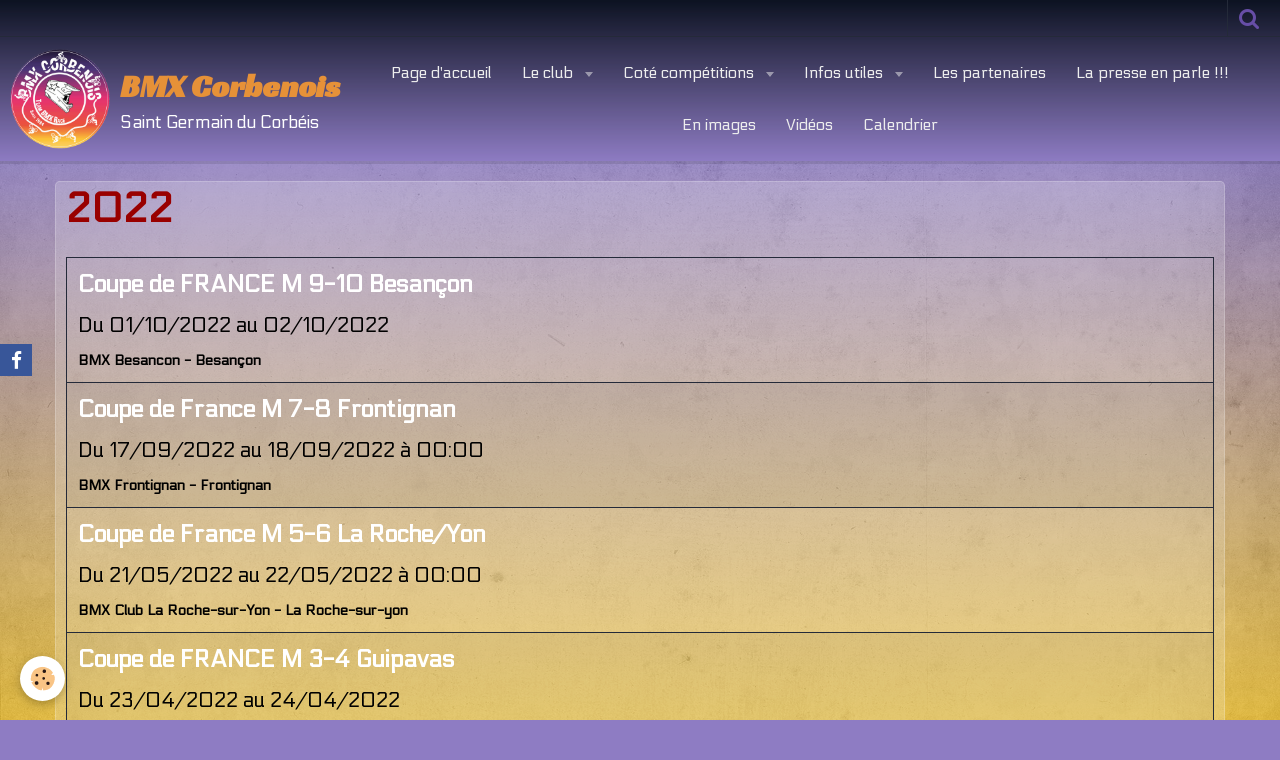

--- FILE ---
content_type: text/html; charset=UTF-8
request_url: http://www.bmxcorbenoispaysdalencon.com/agenda/competitions/coupe-de-france/coupe-de-france/cat-2022/
body_size: 44412
content:
    <!DOCTYPE html>
<html lang="fr">
    <head>
        <title>2022</title>
        <meta name="theme-color" content="#0D1322">
        <meta name="msapplication-navbutton-color" content="#0D1322">
        <meta name="apple-mobile-web-app-capable" content="yes">
        <meta name="apple-mobile-web-app-status-bar-style" content="black-translucent">

        <!-- pretty / district -->
<meta http-equiv="Content-Type" content="text/html; charset=utf-8">
<!--[if IE]>
<meta http-equiv="X-UA-Compatible" content="IE=edge">
<![endif]-->
<meta name="viewport" content="width=device-width, initial-scale=1, maximum-scale=1.0, user-scalable=no">
<meta name="msapplication-tap-highlight" content="no">
  <link rel="alternate" type="application/rss+xml" href="http://www.bmxcorbenoispaysdalencon.com/agenda/do/rss.xml" />
  <link href="//www.bmxcorbenoispaysdalencon.com/fr/themes/designlines/61af1fce7e0d56ed820f157f.css?v=a813ca948085473e58ac58fa9d6c1f6e" rel="stylesheet">
  <link rel="alternate" type="application/rss+xml" title="BMX Corbenois : Calendrier" href="http://www.bmxcorbenoispaysdalencon.com/agenda/do/rss.xml" />
  <meta name="description" content="" />
  <link href="//www.bmxcorbenoispaysdalencon.com/fr/themes/designlines/60240d6f5e7906b588f2d9bc.css?v=beec92c2e5fba0bb21f4773c24717761" rel="stylesheet">
  <link rel="canonical" href="http://www.bmxcorbenoispaysdalencon.com/agenda/competitions/coupe-de-france/coupe-de-france/cat-2022/">
<meta name="generator" content="e-monsite (e-monsite.com)">

<link rel="icon" href="http://www.bmxcorbenoispaysdalencon.com/medias/site/favicon/logobmx61-2--1.png">

<link rel="apple-touch-icon" sizes="114x114" href="http://www.bmxcorbenoispaysdalencon.com/medias/site/mobilefavicon/logo-rond-couleur.jpg?fx=c_114_114" />
<link rel="apple-touch-icon" sizes="72x72" href="http://www.bmxcorbenoispaysdalencon.com/medias/site/mobilefavicon/logo-rond-couleur.jpg?fx=c_72_72" />
<link rel="apple-touch-icon" href="http://www.bmxcorbenoispaysdalencon.com/medias/site/mobilefavicon/logo-rond-couleur.jpg?fx=c_57_57" />
<link rel="apple-touch-icon-precomposed" href="http://www.bmxcorbenoispaysdalencon.com/medias/site/mobilefavicon/logo-rond-couleur.jpg?fx=c_57_57" />

<link href="https://fonts.googleapis.com/css?family=Racing%20Sans%20One:300,400,700%7CElectrolize:300,400,700&amp;display=swap" rel="stylesheet">





                
                
                
                
        
        <link href="https://maxcdn.bootstrapcdn.com/font-awesome/4.7.0/css/font-awesome.min.css" rel="stylesheet">

        <link href="//www.bmxcorbenoispaysdalencon.com/themes/combined.css?v=6_1665404070_1080" rel="stylesheet">

        <!-- EMS FRAMEWORK -->
        <script src="//www.bmxcorbenoispaysdalencon.com/medias/static/themes/ems_framework/js/jquery.min.js"></script>
        <!-- HTML5 shim and Respond.js for IE8 support of HTML5 elements and media queries -->
        <!--[if lt IE 9]>
        <script src="//www.bmxcorbenoispaysdalencon.com/medias/static/themes/ems_framework/js/html5shiv.min.js"></script>
        <script src="//www.bmxcorbenoispaysdalencon.com/medias/static/themes/ems_framework/js/respond.min.js"></script>
        <![endif]-->

        <script src="//www.bmxcorbenoispaysdalencon.com/medias/static/themes/ems_framework/js/ems-framework.min.js?v=776"></script>

        <script src="http://www.bmxcorbenoispaysdalencon.com/themes/content.js?v=6_1665404070_1080&lang=fr"></script>

            <script src="//www.bmxcorbenoispaysdalencon.com/medias/static/js/rgpd-cookies/jquery.rgpd-cookies.js?v=776"></script>
    <script>
                                    $(document).ready(function() {
            $.RGPDCookies({
                theme: 'ems_framework',
                site: 'www.bmxcorbenoispaysdalencon.com',
                privacy_policy_link: '/about/privacypolicy/',
                cookies: [{"id":null,"favicon_url":"https:\/\/ssl.gstatic.com\/analytics\/20210414-01\/app\/static\/analytics_standard_icon.png","enabled":true,"model":"google_analytics","title":"Google Analytics","short_description":"Permet d'analyser les statistiques de consultation de notre site","long_description":"Indispensable pour piloter notre site internet, il permet de mesurer des indicateurs comme l\u2019affluence, les produits les plus consult\u00e9s, ou encore la r\u00e9partition g\u00e9ographique des visiteurs.","privacy_policy_url":"https:\/\/support.google.com\/analytics\/answer\/6004245?hl=fr","slug":"google-analytics"},{"id":null,"favicon_url":"","enabled":true,"model":"addthis","title":"AddThis","short_description":"Partage social","long_description":"Nous utilisons cet outil afin de vous proposer des liens de partage vers des plateformes tiers comme Twitter, Facebook, etc.","privacy_policy_url":"https:\/\/www.oracle.com\/legal\/privacy\/addthis-privacy-policy.html","slug":"addthis"}],
                modal_title: 'Gestion\u0020des\u0020cookies',
                modal_description: 'd\u00E9pose\u0020des\u0020cookies\u0020pour\u0020am\u00E9liorer\u0020votre\u0020exp\u00E9rience\u0020de\u0020navigation,\nmesurer\u0020l\u0027audience\u0020du\u0020site\u0020internet,\u0020afficher\u0020des\u0020publicit\u00E9s\u0020personnalis\u00E9es,\nr\u00E9aliser\u0020des\u0020campagnes\u0020cibl\u00E9es\u0020et\u0020personnaliser\u0020l\u0027interface\u0020du\u0020site.',
                privacy_policy_label: 'Consulter\u0020la\u0020politique\u0020de\u0020confidentialit\u00E9',
                check_all_label: 'Tout\u0020cocher',
                refuse_button: 'Refuser',
                settings_button: 'Param\u00E9trer',
                accept_button: 'Accepter',
                callback: function() {
                    // website google analytics case (with gtag), consent "on the fly"
                    if ('gtag' in window && typeof window.gtag === 'function') {
                        if (window.jsCookie.get('rgpd-cookie-google-analytics') === undefined
                            || window.jsCookie.get('rgpd-cookie-google-analytics') === '0') {
                            gtag('consent', 'update', {
                                'ad_storage': 'denied',
                                'analytics_storage': 'denied'
                            });
                        } else {
                            gtag('consent', 'update', {
                                'ad_storage': 'granted',
                                'analytics_storage': 'granted'
                            });
                        }
                    }
                }
            });
        });
    </script>
        <script async src="https://www.googletagmanager.com/gtag/js?id=G-4VN4372P6E"></script>
<script>
    window.dataLayer = window.dataLayer || [];
    function gtag(){dataLayer.push(arguments);}
    
    gtag('consent', 'default', {
        'ad_storage': 'denied',
        'analytics_storage': 'denied'
    });
    
    gtag('js', new Date());
    gtag('config', 'G-4VN4372P6E');
</script>

        
    <!-- Global site tag (gtag.js) -->
        <script async src="https://www.googletagmanager.com/gtag/js?id=UA-69255094-1"></script>
        <script>
        window.dataLayer = window.dataLayer || [];
        function gtag(){dataLayer.push(arguments);}

gtag('consent', 'default', {
            'ad_storage': 'denied',
            'analytics_storage': 'denied'
        });
        gtag('set', 'allow_ad_personalization_signals', false);
                gtag('js', new Date());
        gtag('config', 'UA-69255094-1');
    </script>

        <style>
        #overlay{position:fixed;top:0;left:0;width:100vw;height:100vh;z-index:1001}
                </style>
        <script type="application/ld+json">
    {
        "@context" : "https://schema.org/",
        "@type" : "WebSite",
        "name" : "BMX Corbenois",
        "url" : "http://www.bmxcorbenoispaysdalencon.com/"
    }
</script>
            </head>
    <body id="agenda_run_competitions_coupe-de-france_coupe-de-france_cat-2022" class="produits fixed-bottom">
        
                        <!-- HEADER -->
        <header id="header" class="navbar" data-fixed="true" data-margin-top="false" data-margin-bottom="true">
            <div id="header-main" data-padding="true">
                                                                            <!-- header -->
                <a class="brand" href="http://www.bmxcorbenoispaysdalencon.com/" data-appearance="horizontal">
                                        <img src="http://www.bmxcorbenoispaysdalencon.com/medias/site/logos/sans-titre.gif" alt="BMX Corbenois" class="brand-logo">
                                                            <div class="brand-titles">
                                                <span class="brand-title">BMX Corbenois</span>
                                                                        <div class="brand-subtitle">Saint Germain du Corbéis</div>
                                            </div>
                                    </a>
                
                                <nav id="menu" class="collapse">
                                                                        <ul class="nav navbar-nav">
                    <li>
                <a href="http://www.bmxcorbenoispaysdalencon.com/">
                                        Page d'accueil
                </a>
                            </li>
                    <li class="subnav">
                <a href="http://www.bmxcorbenoispaysdalencon.com/pages/club/" class="subnav-toggle" data-toggle="subnav" data-animation="slide">
                                        Le club
                </a>
                                    <ul class="nav subnav-menu">
                                                    <li>
                                <a href="http://www.bmxcorbenoispaysdalencon.com/pages/inscriptions-licences/inscriptions-licences-2025-2026-1749221093.html">
                                    Inscriptions Licences 2025-26
                                </a>
                                                            </li>
                                                    <li>
                                <a href="http://www.bmxcorbenoispaysdalencon.com/pages/club/presentation.html">
                                    Infos pratiques
                                </a>
                                                            </li>
                                                    <li>
                                <a href="http://www.bmxcorbenoispaysdalencon.com/pages/club/le-bureau.html">
                                    Le bureau
                                </a>
                                                            </li>
                                                    <li>
                                <a href="http://www.bmxcorbenoispaysdalencon.com/pages/club/les-entrainements-1.html">
                                    Les Entraînements
                                </a>
                                                            </li>
                                                    <li>
                                <a href="http://www.bmxcorbenoispaysdalencon.com/pages/club/contacts.html">
                                    Contacts
                                </a>
                                                            </li>
                                            </ul>
                            </li>
                    <li class="subnav">
                <a href="http://www.bmxcorbenoispaysdalencon.com/pages/competitions/" class="subnav-toggle" data-toggle="subnav" data-animation="slide">
                                         Coté compétitions
                </a>
                                    <ul class="nav subnav-menu">
                                                    <li>
                                <a href="http://www.bmxcorbenoispaysdalencon.com/pages/competitions/competitions-a-venir.html">
                                    Compétitions à venir
                                </a>
                                                            </li>
                                                    <li>
                                <a href="http://www.bmxcorbenoispaysdalencon.com/pages/competitions/resultats-2023-1711102062-1735924934.html">
                                    Résultats 2025
                                </a>
                                                            </li>
                                                    <li>
                                <a href="http://www.bmxcorbenoispaysdalencon.com/pages/competitions/resultats-2023-1711102062.html">
                                    Résultats 2024
                                </a>
                                                            </li>
                                                    <li>
                                <a href="http://www.bmxcorbenoispaysdalencon.com/pages/competitions/resultats-2023.html">
                                    Résultats 2023
                                </a>
                                                            </li>
                                                    <li>
                                <a href="http://www.bmxcorbenoispaysdalencon.com/pages/competitions/resultats-2022.html">
                                    Résultats 2022
                                </a>
                                                            </li>
                                                    <li>
                                <a href="http://www.bmxcorbenoispaysdalencon.com/pages/competitions/resultats-2021.html">
                                    Résultats 2021
                                </a>
                                                            </li>
                                                    <li>
                                <a href="http://www.bmxcorbenoispaysdalencon.com/pages/competitions/resultats-2019-1.html">
                                    Résultats 2020
                                </a>
                                                            </li>
                                            </ul>
                            </li>
                    <li class="subnav">
                <a href="http://www.bmxcorbenoispaysdalencon.com/pages/infos-utiles/" class="subnav-toggle" data-toggle="subnav" data-animation="slide">
                                        Infos utiles
                </a>
                                    <ul class="nav subnav-menu">
                                                    <li>
                                <a href="http://www.bmxcorbenoispaysdalencon.com/pages/infos-utiles/bmx-race.html">
                                    BMX Race ????
                                </a>
                                                            </li>
                                                    <li>
                                <a href="http://www.bmxcorbenoispaysdalencon.com/pages/infos-utiles/lequipement.html">
                                    L'équipement
                                </a>
                                                            </li>
                                                    <li>
                                <a href="http://www.bmxcorbenoispaysdalencon.com/pages/infos-utiles/pistes.html">
                                    Les pistes normandes
                                </a>
                                                            </li>
                                                    <li>
                                <a href="http://www.bmxcorbenoispaysdalencon.com/pages/infos-utiles/les-pumptrack-autour-de-nous.html">
                                    Les Pumptrack autour de nous
                                </a>
                                                            </li>
                                                    <li>
                                <a href="http://www.bmxcorbenoispaysdalencon.com/pages/infos-utiles/fichiers-a-telecharger.html">
                                    Règlementations et Documents
                                </a>
                                                            </li>
                                                    <li>
                                <a href="http://www.bmxcorbenoispaysdalencon.com/pages/infos-utiles/occasions.html">
                                    Occasions
                                </a>
                                                            </li>
                                            </ul>
                            </li>
                    <li>
                <a href="http://www.bmxcorbenoispaysdalencon.com/pages/les-partenaires/">
                                        Les partenaires
                </a>
                            </li>
                    <li>
                <a href="http://www.bmxcorbenoispaysdalencon.com/pages/la-presse-en-parle/">
                                        La presse en parle !!!
                </a>
                            </li>
                    <li>
                <a href="http://www.bmxcorbenoispaysdalencon.com/pages/en-images/"onclick="window.open(this.href);return false;">
                                        En images
                </a>
                            </li>
                    <li>
                <a href="http://www.bmxcorbenoispaysdalencon.com/videos/">
                                        Vidéos
                </a>
                            </li>
                    <li>
                <a href="http://www.bmxcorbenoispaysdalencon.com/agenda/">
                                        Calendrier
                </a>
                            </li>
            </ul>

                                                            </nav>
                
                            </div>
            <div id="header-buttons" data-retract="true">
                                <button class="btn btn-link navbar-toggle header-btn" data-toggle="collapse" data-target="#menu" data-orientation="horizontal">
                    <i class="fa fa-bars fa-lg"></i>
                </button>
                
                
                                <div class="navbar-search dropdown">
                    <button class="btn btn-link header-btn" type="button" data-toggle="dropdown">
                        <i class="fa fa-search fa-lg"></i>
                    </button>
                    <form method="get" action="http://www.bmxcorbenoispaysdalencon.com/search/site/" class="dropdown-menu">
                        <div class="input-group">
                            <input type="text" name="q" value="" placeholder="Votre recherche" pattern=".{3,}" required title="Seuls les mots de plus de deux caractères sont pris en compte lors de la recherche.">
                            <div class="input-group-btn">
                                <button type="submit" class="btn btn-link">
                                    <i class="fa fa-search fa-lg"></i>
                                </button>
                            </div>
                        </div>
                    </form>
                </div>
                
                
                            </div>
                                                    
                    </header>
        <!-- //HEADER -->

        
        <!-- WRAPPER -->
        <div id="wrapper" class="container">
            
            <!-- CONTENT -->
            <div id="content">
                <!-- MAIN -->
                <section id="main" data-order="2" data-mobile-order="2">

                    
                    
                    
                                                                                    
                                        
                                        <div class="view view-agenda" id="view-category">
    <h1 class="view-title">2022</h1>

    
                            <div id="rows-61af1fce7e0d56ed820f157f" class="rows" data-total-pages="1" data-current-page="1">
                                                            
                
                        
                        
                                
                                <div class="row-container rd-1 page_1" data-rowid="61af1fce7e1356ed820f1c44" data-mcp-line-id="61af1fce7e1356ed820f1c44">
            	<div class="row-content">
        			                        			    <div class="row" data-role="line">

                    
                                                
                                                                        
                                                
                                                
						                                                                                    
                                        				<div data-role="cell" data-mcp-cell-id="61af1fce7e2056ed820f7cdd" class="column" style="width:100%">
            					<div id="cell-61af1fce7e2056ed820f7cdd" class="column-content">            							

            <div data-role="paginated-widget"
     data-category-model="event"
     data-items-per-page="200"
     data-items-total="5"
     data-ajax-url="http://www.bmxcorbenoispaysdalencon.com/agenda/do/getcategoryitems/61af1fce78e756ed820f8ecf/"
     data-max-choices=5
          data-pagination-enabled="1"
                    class="mt-4">
                        <div data-role="paginated-widget-list">
    
				    <ul class="media-list media-stacked alternate" data-addon="agenda">
                    <li class="media" data-category="cat-2022">
                                <div class="media-body">
                                            <h2 class="media-heading"><a href="http://www.bmxcorbenoispaysdalencon.com/agenda/competitions/coupe-de-france/coupe-de-france/cat-2022/coupe-de-france-m-5-6-besancon-1.html">Coupe de FRANCE M 9-10 Besançon</a></h2>
                                        <p class="media-subheading">
                                                    <span class="date-start">Du 01/10/2022</span> <span class="date-end">au 02/10/2022</span>
                                                                                            </p>
                                            <ul class="media-infos">
                                                            <li data-role="place">
                                    BMX Besancon  -  Besançon                                </li>
                                                                                                                                                                            </ul>
                                                                            </div>
            </li>
                    <li class="media" data-category="cat-2022">
                                <div class="media-body">
                                            <h2 class="media-heading"><a href="http://www.bmxcorbenoispaysdalencon.com/agenda/competitions/coupe-de-france/coupe-de-france/cat-2022/coupe-de-france-m-7-8-frontignan.html">Coupe de France M 7-8 Frontignan</a></h2>
                                        <p class="media-subheading">
                                                    <span class="date-start">Du 17/09/2022</span> <span class="date-end">au 18/09/2022</span>
                                                                                                            <span class="time">à 00:00</span>
                                                                                                </p>
                                            <ul class="media-infos">
                                                            <li data-role="place">
                                    BMX Frontignan  -  Frontignan                                </li>
                                                                                                                                                                            </ul>
                                                                            </div>
            </li>
                    <li class="media" data-category="cat-2022">
                                <div class="media-body">
                                            <h2 class="media-heading"><a href="http://www.bmxcorbenoispaysdalencon.com/agenda/competitions/coupe-de-france/coupe-de-france/cat-2022/coupe-de-france-m-5-6-la-roche-yon.html">Coupe de France M 5-6 La Roche/Yon</a></h2>
                                        <p class="media-subheading">
                                                    <span class="date-start">Du 21/05/2022</span> <span class="date-end">au 22/05/2022</span>
                                                                                                            <span class="time">à 00:00</span>
                                                                                                </p>
                                            <ul class="media-infos">
                                                            <li data-role="place">
                                    BMX Club La Roche-sur-Yon  -  La Roche-sur-yon                                </li>
                                                                                                                                                                            </ul>
                                                                            </div>
            </li>
                    <li class="media" data-category="cat-2022">
                                <div class="media-body">
                                            <h2 class="media-heading"><a href="http://www.bmxcorbenoispaysdalencon.com/agenda/competitions/coupe-de-france/coupe-de-france/cat-2022/coupe-de-france-m-3-4-guipavas.html">Coupe de FRANCE M 3-4 Guipavas</a></h2>
                                        <p class="media-subheading">
                                                    <span class="date-start">Du 23/04/2022</span> <span class="date-end">au 24/04/2022</span>
                                                                                            </p>
                                            <ul class="media-infos">
                                                            <li data-role="place">
                                      Guipavas                                </li>
                                                                                                                                                                            </ul>
                                                                            </div>
            </li>
                    <li class="media" data-category="cat-2022">
                                <div class="media-body">
                                            <h2 class="media-heading"><a href="http://www.bmxcorbenoispaysdalencon.com/agenda/competitions/coupe-de-france/coupe-de-france/cat-2022/coupe-de-france-m-1-2-sarrians.html">Coupe de FRANCE M 1-2 Sarrians</a></h2>
                                        <p class="media-subheading">
                                                    <span class="date-start">Du 19/03/2022</span> <span class="date-end">au 20/03/2022</span>
                                                                                            </p>
                                            <ul class="media-infos">
                                                            <li data-role="place">
                                      Sarrians                                </li>
                                                                                                                                                                            </ul>
                                                                            </div>
            </li>
            </ul>
			    </div>
            <ul data-role="paginated-widget-pagination" class="pagination hide">
        <li class="first">
    		<a class="btn btn-default disabled" href="javascript:void(0)">
				<i class="fa fa-fast-backward"></i>
			</a>
		</li>
		<li class="prev">
			<a class="btn btn-default disabled" href="javascript:void(0)">
				Préc.
			</a>
		</li>
        <li>
    		<a class="btn btn-default page-choice active" href="javascript:void(0)" data-page="1">1</a>
		</li>
		<li class="next">
			<a class="btn btn-default" rel="next" href="javascript:void(0)">
				Suiv.
			</a>
		</li>
		<li class="last">
			<a class="btn btn-default" href="javascript:void(0)">
				<i class="fa fa-fast-forward"></i>
			</a>
		</li>
	</ul>
</div>
    
            						            					</div>
            				</div>
																		        			</div>
                            		</div>
                        	</div>
						</div>

                <div id="agenda_list">
                <ul class="media-list media-stacked alternate" data-addon="agenda">
                    <li class="media" data-category="cat-2022">
                                <div class="media-body">
                                            <h2 class="media-heading"><a href="http://www.bmxcorbenoispaysdalencon.com/agenda/competitions/coupe-de-france/coupe-de-france/cat-2022/coupe-de-france-m-5-6-besancon-1.html">Coupe de FRANCE M 9-10 Besançon</a></h2>
                                        <p class="media-subheading">
                                                    <span class="date-start">Du 01/10/2022</span> <span class="date-end">au 02/10/2022</span>
                                                                                            </p>
                                            <ul class="media-infos">
                                                            <li data-role="place">
                                    BMX Besancon  -  Besançon                                </li>
                                                                                                                                                                            </ul>
                                                                            </div>
            </li>
                    <li class="media" data-category="cat-2022">
                                <div class="media-body">
                                            <h2 class="media-heading"><a href="http://www.bmxcorbenoispaysdalencon.com/agenda/competitions/coupe-de-france/coupe-de-france/cat-2022/coupe-de-france-m-7-8-frontignan.html">Coupe de France M 7-8 Frontignan</a></h2>
                                        <p class="media-subheading">
                                                    <span class="date-start">Du 17/09/2022</span> <span class="date-end">au 18/09/2022</span>
                                                                                                            <span class="time">à 00:00</span>
                                                                                                </p>
                                            <ul class="media-infos">
                                                            <li data-role="place">
                                    BMX Frontignan  -  Frontignan                                </li>
                                                                                                                                                                            </ul>
                                                                            </div>
            </li>
                    <li class="media" data-category="cat-2022">
                                <div class="media-body">
                                            <h2 class="media-heading"><a href="http://www.bmxcorbenoispaysdalencon.com/agenda/competitions/coupe-de-france/coupe-de-france/cat-2022/coupe-de-france-m-5-6-la-roche-yon.html">Coupe de France M 5-6 La Roche/Yon</a></h2>
                                        <p class="media-subheading">
                                                    <span class="date-start">Du 21/05/2022</span> <span class="date-end">au 22/05/2022</span>
                                                                                                            <span class="time">à 00:00</span>
                                                                                                </p>
                                            <ul class="media-infos">
                                                            <li data-role="place">
                                    BMX Club La Roche-sur-Yon  -  La Roche-sur-yon                                </li>
                                                                                                                                                                            </ul>
                                                                            </div>
            </li>
                    <li class="media" data-category="cat-2022">
                                <div class="media-body">
                                            <h2 class="media-heading"><a href="http://www.bmxcorbenoispaysdalencon.com/agenda/competitions/coupe-de-france/coupe-de-france/cat-2022/coupe-de-france-m-3-4-guipavas.html">Coupe de FRANCE M 3-4 Guipavas</a></h2>
                                        <p class="media-subheading">
                                                    <span class="date-start">Du 23/04/2022</span> <span class="date-end">au 24/04/2022</span>
                                                                                            </p>
                                            <ul class="media-infos">
                                                            <li data-role="place">
                                      Guipavas                                </li>
                                                                                                                                                                            </ul>
                                                                            </div>
            </li>
                    <li class="media" data-category="cat-2022">
                                <div class="media-body">
                                            <h2 class="media-heading"><a href="http://www.bmxcorbenoispaysdalencon.com/agenda/competitions/coupe-de-france/coupe-de-france/cat-2022/coupe-de-france-m-1-2-sarrians.html">Coupe de FRANCE M 1-2 Sarrians</a></h2>
                                        <p class="media-subheading">
                                                    <span class="date-start">Du 19/03/2022</span> <span class="date-end">au 20/03/2022</span>
                                                                                            </p>
                                            <ul class="media-infos">
                                                            <li data-role="place">
                                      Sarrians                                </li>
                                                                                                                                                                            </ul>
                                                                            </div>
            </li>
            </ul>
        </div>

    <div id="agenda_calendar"></div>
<script>
    $(document).ready(function() {
                agendacalendarplanning.init(1, 'http://www.bmxcorbenoispaysdalencon.com/agenda/do/getevents/61af1fce78e756ed820f8ecf', 'fr', 0, 'list', true);
        
        // Switch
        $('#agenda-toolbar').find('.btn').on({
            'click' : function(){
                if($(this).hasClass('active'))
                    return;

                var type = $(this).data('view');
                if(type == 'calendar')
                {
                    $('#agenda_calendar').removeClass('hide').prev('#agenda_list').addClass('hide');
                    agendacalendarplanning.calendar.fullCalendar('render');
                    $(this).addClass('active').prev('.btn').removeClass('active');
                }
                else
                {
                    $('#agenda_list').removeClass('hide').next('#agenda_calendar').addClass('hide');
                    $(this).addClass('active').next('.btn').removeClass('active');
                }
                $.cookie('agenda_switch_' + (agendacalendarplanning.is_category ? 'category_' : '') + 'display_type', type);
            }
        });
        if ((agendacalendarplanning.display_type == 'list') || (agendacalendarplanning.display_type == 'list_and_calendar'))
            $('.btn[data-view="list"]').click();
        else
            $('.btn[data-view="calendar"]').click();
    });
</script>

</div>

                </section>
                <!-- //MAIN -->

                            </div>
            <!-- //CONTENT -->
        </div>
        <!-- //WRAPPER -->

                <!-- FOOTER -->
        <footer id="footer">
                        <div class="container">
                            <div id="footer-wrapper">
                                        <!-- CUSTOMIZE AREA -->
                    <div id="bottom-site">
                                                    <div id="rows-60240d6f5e7906b588f2d9bc" class="rows" data-total-pages="1" data-current-page="1">
                                                            
                
                        
                        
                                
                                <div class="row-container rd-1 page_1" data-rowid="5ceb1256f09d253aa929e864" data-mcp-line-id="5ceb1256f09d253aa929e864">
            	<div class="row-content">
        			                        			    <div class="row" data-role="line">

                    
                                                
                                                                        
                                                
                                                
						                                                                                    
                                        				<div data-role="cell" data-mcp-cell-id="5ceb1256f0a6253aa9296e79" class="column" style="width:100%">
            					<div id="cell-5ceb1256f0a6253aa9296e79" class="column-content">            							<p style="text-align: center;"><strong><a href="http://acmbmx.canalblog.com/"><span style="color: rgb(255, 0, 0);"><u>ACM BMX</u></span></a>&nbsp;&nbsp;&nbsp;&nbsp;&nbsp;&nbsp;&nbsp; <a href="http://astbmxrace.clubeo.com"><span style="color: rgb(255, 0, 0);"><u>A.S Tr&eacute;port&nbsp;BMX Race</u></span></a>&nbsp;&nbsp;&nbsp;&nbsp;&nbsp;&nbsp;&nbsp; <a href="http://club.quomodo.com/argentan-bmx/accueil.html"><span style="color: rgb(255, 0, 0);"><u>Argentan BMX</u></span></a><span style="color: rgb(255, 0, 0);">&nbsp;&nbsp;&nbsp;&nbsp;&nbsp;&nbsp;&nbsp; </span><a href="http://www.aacbmx.com/"><span style="color: rgb(255, 0, 0);"><u>BMX Petit Couronne</u></span></a></strong><strong><span style="color: rgb(255, 0, 0);">&nbsp;&nbsp;&nbsp;&nbsp;&nbsp;&nbsp; &nbsp;</span><a href="http://www.bmx-bolbec-nointot.com/club-de-bmx-5.html"><span style="color: rgb(255, 0, 0);"><u>Bolbec Nointot BMX&nbsp;</u></span></a><span style="color: rgb(255, 0, 0);">&nbsp;&nbsp;&nbsp;&nbsp;&nbsp; &nbsp;</span></strong><a href="https://www.facebook.com/pages/Caen-BMX-Site-officiel/109368579168982"><span style="color: rgb(255, 0, 0);"><strong><u>Caen </u></strong></span></a><strong><a href="https://www.facebook.com/pages/Caen-BMX-Site-officiel/109368579168982"><span style="color: rgb(255, 0, 0);"><u>BMX</u></span></a>&nbsp;&nbsp;&nbsp;&nbsp;&nbsp;&nbsp; &nbsp;<a href="http://www.evreuxbmx.fr/index.html"><span style="color: rgb(255, 0, 0);"><u>Evreux BMX</u></span></a></strong></p>

<p style="text-align: center;"><strong><a href="http://bmx-flers.sportsregions.fr/"><span style="color: rgb(255, 0, 0);"><u>Flers BMX</u></span></a><span style="color: rgb(255, 0, 0);">&nbsp;&nbsp;&nbsp;&nbsp;&nbsp;&nbsp; &nbsp;</span></strong><a href="http://www.astreportcyclisme.fr/"><strong><span style="color: rgb(255, 0, 0);"><u>Le Tr&eacute;port BMX</u></span></strong></a><strong>&nbsp;&nbsp;&nbsp;&nbsp;&nbsp;&nbsp; &nbsp;<a href="http://teambmxmartragny.free.fr/"><span style="color: rgb(255, 0, 0);"><u>Martragny BMX</u></span></a></strong><strong><span style="color: rgb(255, 0, 0);">&nbsp;&nbsp;&nbsp;&nbsp;&nbsp;&nbsp;&nbsp; </span><a href="http://bicrossquerqueville.jimdo.com/"><span style="color: rgb(255, 0, 0);"><u>Querqueville BMX</u></span></a></strong><strong><span style="color: rgb(255, 0, 0);">&nbsp;&nbsp;&nbsp;&nbsp;&nbsp;&nbsp; &nbsp;</span></strong><strong><a href="https://www.facebook.com/pages/category/Stadium--Arena---Sports-Venue/Bmx-club-de-Verneuil-130763366972451/"><span style="color: rgb(255, 0, 0);"><u>Verneuil BMX&nbsp;</u></span></a>&nbsp;&nbsp;&nbsp;&nbsp;&nbsp;&nbsp; <a href="http://bicross.clubvire.free.fr/Bienvenue.html"><span style="color: rgb(255, 0, 0);"><u>Vire BMX</u></span></a></strong></p>

<p style="text-align: center;"><strong><a href="http://club.quomodo.com/cyclisme-orne61/accueil.html"><span style="color: rgb(255, 0, 0);"><u>Comit&eacute; Orne</u></span></a>&nbsp;&nbsp;&nbsp;&nbsp;&nbsp;&nbsp; &nbsp;<a href="http://bmxfrance.free.fr/cedr/bicross/zineV2/maj.html"><span style="color: rgb(255, 0, 0);"><u>BMX Normand</u></span></a><span style="color: rgb(255, 0, 0);">&nbsp;&nbsp;&nbsp;&nbsp;&nbsp;&nbsp; &nbsp;</span><a href="http://www.normandiecyclisme.fr/"><span style="color: rgb(255, 0, 0);"><u>Comit&eacute; Normandie</u></span></a><span style="color: rgb(255, 0, 0);">&nbsp;</span>&nbsp;&nbsp;&nbsp;&nbsp;&nbsp;&nbsp; <a href="http://www.ffc.fr/"><span style="color: rgb(255, 0, 0);"><u>FFC</u></span></a><span style="color: rgb(255, 0, 0);"></span></strong><span style="color: rgb(255, 0, 0);"><strong>&nbsp;&nbsp;&nbsp;&nbsp;&nbsp;&nbsp;&nbsp;&nbsp;</strong></span><a href="http://uec.ch/fr/BMX"><span style="color: rgb(255, 0, 0);"><u><strong>UEC</strong></u></span></a><span style="color: rgb(255, 0, 0);"><strong>&nbsp;</strong></span><strong><span style="color: rgb(255, 0, 0);">&nbsp;&nbsp;&nbsp;&nbsp;&nbsp;&nbsp;&nbsp;&nbsp;</span><a href="http://fr.uci.ch/"><span style="color: rgb(255, 0, 0);"><u>UCI</u></span></a><span style="color: rgb(255, 0, 0);">&nbsp;</span></strong></p>

            						            					</div>
            				</div>
																		        			</div>
                            		</div>
                        	</div>
						</div>

                                            </div>
                    
                                    </div>

                
                                    <ul id="legal-mentions">
            <li><a href="http://www.bmxcorbenoispaysdalencon.com/about/legal/">Mentions légales</a></li>
        <li><a id="cookies" href="javascript:void(0)">Gestion des cookies</a></li>
    
    
    
    
    </ul>
                                        </div>
                    </footer>
        <!-- //FOOTER -->
        
        
                <div id="overlay" class="hide"></div>
        
        <script src="//www.bmxcorbenoispaysdalencon.com/medias/static/themes/ems_framework/js/jquery.mobile.custom.min.js"></script>
        <script src="//www.bmxcorbenoispaysdalencon.com/medias/static/themes/ems_framework/js/jquery.zoom.min.js"></script>
        <script src="//www.bmxcorbenoispaysdalencon.com/medias/static/themes/ems_framework/js/imagelightbox.min.js"></script>
        <script src="http://www.bmxcorbenoispaysdalencon.com/themes/custom.js?v=6_1665404070_1080"></script>
        
            

 
    
						 	 





                <!-- SOCIAL LINKS -->
                                                    
            
            <ul class="social-links-list fixed left">
        <li>
        <a href="https://www.facebook.com/bmxcorbenoispaysdalencon/" class="bg-facebook"><i class="fa fa-facebook"></i></a>
    </li>
    </ul>
        <!-- //SOCIAL LINKS -->
            </body>
</html>
